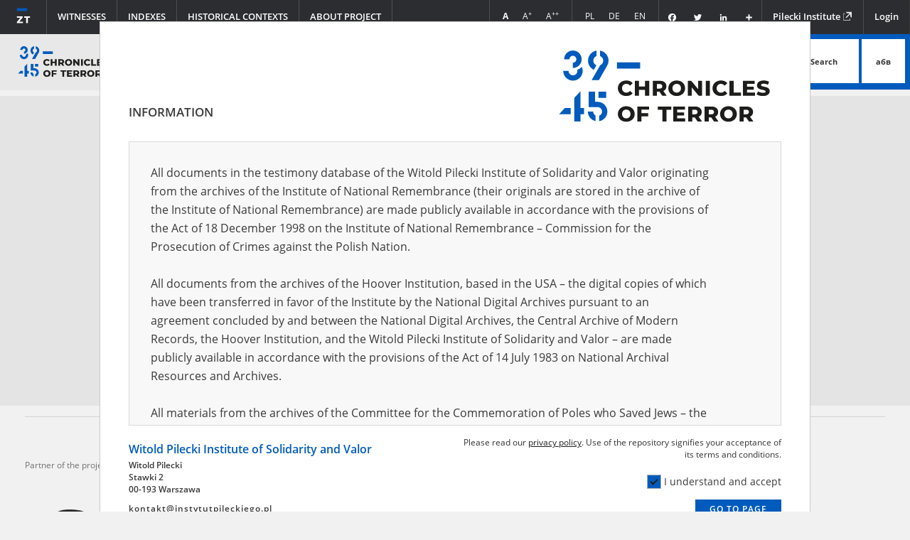

--- FILE ---
content_type: text/html;charset=utf-8
request_url: https://chroniclesofterror.pl/dlibra/login?refUrl=aHR0cDovL2Nocm9uaWNsZXNvZnRlcnJvci5wbC9kbGlicmEvcmVzdWx0cz9hY3Rpb249QWR2YW5jZWRTZWFyY2hBY3Rpb24mdHlwZT0tMyZzZWFyY2hfYXR0aWQxPTY0JnNlYXJjaF92YWx1ZTE9V2Fyc2F3LCUyMEtyJUVGJUJGJUJEJUVGJUJGJUJEbGV3c2thJTIwU3RyZWV0JnA9MA
body_size: 47368
content:
<!DOCTYPE html >
<html>
<head>
	<meta charset="utf-8">
<meta http-equiv="X-UA-Compatible" content="IE=edge">
<meta name="viewport" content="width=device-width, initial-scale=1">

<title>„Chronicles of Terror”. Base of testimonies of the Witold Pilecki Institute of Solidarity and Valor </title>





<meta name="Description" content="“Chronicles of terror” is one of the largest collections of testimonies of civilians from the occupied Europe. We make available witness interview reports of Polish citizens who were testifying after the end of the Second World War in the Main Commission for the Investigation of German Crimes in Poland. They reveal personal experiences of thousands of Polish people - victims of the Nazi terror, their families and relatives.  So far, these documents were scattered and locked in archives. Today, they reach a wide range of recipients in Poland and all over the world for the first time. "Chronicles of terror" promote knowledge about the German occupation of Poland and perpetuate the memory of totalitarianism victims all over the world." />

<meta property="og:url"                content="http://chroniclesofterror.pl/dlibra/login?refUrl=[base64]" />
<meta property="og:type"               content="Object" />
<meta property="og:title"              content="„Chronicles of Terror”. Base of testimonies of the Witold Pilecki Institute of Solidarity and Valor" />
<meta property="og:description"        content="“Chronicles of terror” is one of the largest collections of testimonies of civilians from the occupied Europe. We make available witness interview reports of Polish citizens who were testifying after the end of the Second World War in the Main Commission for the Investigation of German Crimes in Poland. They reveal personal experiences of thousands of Polish people - victims of the Nazi terror, their families and relatives.  So far, these documents were scattered and locked in archives. Today, they reach a wide range of recipients in Poland and all over the world for the first time. "Chronicles of terror" promote knowledge about the German occupation of Poland and perpetuate the memory of totalitarianism victims all over the world." />
<meta property="og:image"              content="https://chroniclesofterror.pl/style/dlibra/default/images/facebook.png" />
    <link rel="apple-touch-icon" href="/style/common/img/icons/apple-touch-icon.png">

    <link rel="stylesheet" href="https://chroniclesofterror.pl/style/dlibra/default/css/libs.css?20251117112503">
    <link rel="stylesheet" href="https://chroniclesofterror.pl/style/dlibra/default/css/main.css?20251117112503">

			
<!-- Google tag (gtag.js) -->
<script async src="https://www.googletagmanager.com/gtag/js?id=G-F3NDRTXLLV"></script>
<script>
  window.dataLayer = window.dataLayer || [];
  function gtag(){dataLayer.push(arguments);}
  gtag('js', new Date());

  gtag('config', 'G-F3NDRTXLLV');
</script>

	
	<!-- Piwik -->
	<script type="text/javascript">
	  var _paq = _paq || [];
	  _paq.push(["setDomains", ["*.zapisyterroru.pl"]]);
	  _paq.push(['trackPageView']);
	  _paq.push(['enableLinkTracking']);
	  (function() {
	    var u="//fbc.pionier.net.pl/analytics/";
	    _paq.push(['setTrackerUrl', u+'piwik.php']);
	    _paq.push(['setSiteId', 34]);
	    var d=document, g=d.createElement('script'), s=d.getElementsByTagName('script')[0];
	    g.type='text/javascript'; g.async=true; g.defer=true; g.src=u+'piwik.js'; s.parentNode.insertBefore(g,s);
	  })();
	</script>
	<noscript><p><img src="//fbc.pionier.net.pl/analytics/piwik.php?idsite=34" style="border:0;" alt="" /></p></noscript>

	<!-- End Piwik Code -->

</head>
			
<body class="general subpage  scrolled" data-mcs-theme="inset-2-dark">

	<div class="head">
		<div class="head__upper">
			<div class="head__menu">
				<ul class="nav navbar-nav navbar-main" js-navbar-main>
					<li class="navbar-main--first ">
						<a href="https://chroniclesofterror.pl/dlibra" class="navbar-main--first-link" title="Go to homepage">
							<img src="https://chroniclesofterror.pl/style/dlibra/default/images/logo-scrolled.svg" class="navbar-main--first-logo" />
						</a>
					</li>
					<li class="visible-xs">
						<a href="https://chroniclesofterror.pl/dlibra">
							<img src="https://chroniclesofterror.pl/style/dlibra/default/images/home.png" />
							HOME PAGE
						</a>
					</li>
										<li class="witnessmenu ">
	<a class="" href="https://chroniclesofterror.pl/dlibra/indexsearch?attId=61&startstr=_all&ipp=60&p=0">Witnesses
		</a>
</li>

										
<li class="dropdown ">
	<a class="dropdown-toggle" href="#" data-toggle="dropdown" role="button" aria-haspopup="true" aria-expanded="false">
		Indexes
		<div class="caret-container">
			<span class="caret "></span>
		</div>
	</a>
	<ul class="dropdown-menu">
		    																			<li class="accordion-item" >
						<a href="https://chroniclesofterror.pl/dlibra/indexsearch?attId=62&startstr=_all&ipp=60&p=0">
				Subject			</a>
		</li>
																		<li class="accordion-item" >
						<a href="https://chroniclesofterror.pl/dlibra/indexsearch?attId=149&startstr=_all&ipp=60&p=0">
				Description			</a>
		</li>
																								<li class="accordion-item" >
						<a href="https://chroniclesofterror.pl/dlibra/indexsearch?attId=64&startstr=_all&ipp=60&p=0">
				Location			</a>
		</li>
																		<li class="accordion-item" >
						<a href="https://chroniclesofterror.pl/dlibra/indexsearch?attId=116&startstr=_all&ipp=60&p=0">
				German administration units			</a>
		</li>
																		<li class="accordion-item" >
						<a href="https://chroniclesofterror.pl/dlibra/indexsearch?attId=150&startstr=_all&ipp=60&p=0">
				Oblast			</a>
		</li>
																		<li class="accordion-item" >
						<a href="https://chroniclesofterror.pl/dlibra/indexsearch?attId=151&startstr=_all&ipp=60&p=0">
				Raion			</a>
		</li>
																		<li class="accordion-item" >
						<a href="https://chroniclesofterror.pl/dlibra/indexsearch?attId=65&startstr=_all&ipp=60&p=0">
				Victims			</a>
		</li>
																		<li class="accordion-item" >
						<a href="https://chroniclesofterror.pl/dlibra/indexsearch?attId=66&startstr=_all&ipp=60&p=0">
				Perpetrators			</a>
		</li>
																		<li class="accordion-item" >
						<a href="https://chroniclesofterror.pl/dlibra/indexsearch?attId=67&startstr=_all&ipp=60&p=0">
				Crimes			</a>
		</li>
																		<li class="accordion-item" >
						<a href="https://chroniclesofterror.pl/dlibra/indexsearch?attId=68&startstr=_all&ipp=60&p=0">
				Place			</a>
		</li>
																		<li class="accordion-item" >
						<a href="https://chroniclesofterror.pl/dlibra/indexsearch?attId=69&startstr=_all&ipp=60&p=0">
				Content			</a>
		</li>
																		<li class="accordion-item" >
						<a href="https://chroniclesofterror.pl/dlibra/indexsearch?attId=70&startstr=_all&ipp=60&p=0">
				Object type			</a>
		</li>
																								<li class="accordion-item" title="Institution that produced the document available in the repository">
						<a href="https://chroniclesofterror.pl/dlibra/indexsearch?attId=72&startstr=_all&ipp=60&p=0">
				 File creator			</a>
		</li>
																		<li class="accordion-item" title="Title of the archival unit in which the original document is stored">
						<a href="https://chroniclesofterror.pl/dlibra/indexsearch?attId=73&startstr=_all&ipp=24&p=0">
				File title			</a>
		</li>
																								<li class="accordion-item" title="Partner of the project – an institution which stores in its archives the original of the document available in the repository">
						<a href="https://chroniclesofterror.pl/dlibra/indexsearch?attId=75&startstr=_all&ipp=60&p=0">
				Archive resources provider			</a>
		</li>
																																										<li class="accordion-item" >
						<a href="https://chroniclesofterror.pl/dlibra/indexsearch?attId=60&startstr=_all&ipp=60&p=0">
				Medium			</a>
		</li>
																								<li class="accordion-item" >
						<a href="https://chroniclesofterror.pl/dlibra/indexsearch?attId=152&startstr=_all&ipp=60&p=0">
				Related materials			</a>
		</li>
						  </ul>
</li>

										<li class="">
	<a class="" href="https://chroniclesofterror.pl/dlibra/about-historical-contexts">Historical contexts
	</a>
</li>

										
<li class="dropdown ">
  <a class="dropdown-toggle" href="#" data-toggle="dropdown" role="button" aria-haspopup="true" aria-expanded="false">
		About project
		<div class="caret-container">
		<span class="caret "></span>
		</div>
	</a>
	
	<ul class="dropdown-menu">
					<li>
									<a href="https://chroniclesofterror.pl/dlibra/text?id=records-of-the-terror">
						Chronicles of Terror
					</a>
							</li>
					<li>
									<a href="https://chroniclesofterror.pl/dlibra/text?id=centrum-lemkina">
						Lemkin Center
					</a>
							</li>
					<li>
									<a href="https://chroniclesofterror.pl/dlibra/text?id=share-your-memory">
						Share your memory
					</a>
							</li>
					<li>
									<a href="https://chroniclesofterror.pl/dlibra/text?id=how-to-use">
						How to Search the Testimony Database
					</a>
							</li>
					<li>
									<a href="https://chroniclesofterror.pl/dlibra/text?id=opis-bibliograficzny-i-cytowania">
						How to quote
					</a>
							</li>
					<li>
									<a href="https://chroniclesofterror.pl/dlibra/text?id=text-query-format">
						Proper query syntax
					</a>
							</li>
					<li>
									<a href="https://chroniclesofterror.pl/dlibra/text?id=editorial-policy">
						Editing Principles
					</a>
							</li>
					<li>
									<a href="https://chroniclesofterror.pl/dlibra/text?id=privacy-policy">
						Privacy Policy
					</a>
							</li>
					<li>
									<a href="https://chroniclesofterror.pl/dlibra/text?id=deklaracja-dostepnosci">
						Accessibility Statement
					</a>
							</li>
					<li>
									<a href="https://chroniclesofterror.pl/dlibra/text?id=partners">
						Partners
					</a>
							</li>
					<li>
									<a href="https://chroniclesofterror.pl/dlibra/contact">
						Contact
					</a>
							</li>
			</ul>
</li>
				</ul>
			</div>
			<div class="head__submenu">
				<ul class="nav navbar-nav navbar-sub">

					<li>
						<ul class="navbar__font">
							<li title="Normal font">
								<a class="navbar__font--normal active"><span>A</span></a>
							</li>
							<li title="Big font">
								<a class="navbar__font--big"><span>A<sup>+</sup></span></a>
							</li>
							<li title="Bigger font">
								<a class="navbar__font--bigger"><span>A<sup>++</sup></span></a>
							</li>


						</ul>
					</li>

					<li class="navbar__languages">
						<ul class="navbar__font">
							<li>
								<a class="navbar__language " href="https://chroniclesofterror.pl/dlibra?action=ChangeLanguageAction&language=pl&url=[base64]" title="Polska wersja strony">
									PL
								</a>
							</li>
							<li>
								<a class="navbar__language " href="https://chroniclesofterror.pl/dlibra?action=ChangeLanguageAction&language=de&url=[base64]" title="Deutsche Version der Seite">
									DE
								</a>
							</li>
							<li>
								<a class="navbar__language disabled" href="https://chroniclesofterror.pl/dlibra?action=ChangeLanguageAction&language=en&url=[base64]" title="English language version">
									EN
								</a>
							</li>
						</ul>
					</li>

					<li class="navbar__social">
						<div class="a2a_kit a2a_kit_size_32 a2a_default_style">
							<a class="a2a_button_facebook"></a>
							<a class="a2a_button_twitter"></a>
							<a class="a2a_button_linkedin"></a>
							<a class="a2a_dd" href="https://www.addtoany.com/share"></a>
						</div>
						<script>
							var a2a_config = a2a_config || {};
							a2a_config.onclick = 1;
							a2a_config.locale = "pl";
							a2a_config.color_main = "D7E5ED";
							a2a_config.color_border = "434342";
							a2a_config.color_link_text = "ffffff";
							a2a_config.color_link_text_hover = "ffffff";
							a2a_config.color_bg = "d9d9d9";
							a2a_config.icon_color = "transparent";
							a2a_config.prioritize = ["facebook", "twitter", "linkedin"];
							a2a_config.exclude_services = ["dihitt", "delicious", "whatsapp", "dzone", "sms", "stumpedia", "viber", "yahoo_messenger"];
						</script>
						<script async src="https://static.addtoany.com/menu/page.js"></script>
					</li>
					<li><a class="navbar__obnt" href="http://www.instytutpileckiego.pl" target="_blank" title="Go to Pilecki Institute page. Open in new window">Pilecki Institute <img src="https://chroniclesofterror.pl/style/dlibra/default/images/icon-newwindow.svg" /></a></li>
											<li class="header__list-item">
							<a href="https://chroniclesofterror.pl/dlibra/login?refUrl=[base64]" class="header__list__link" >
								Login
							</a>
						</li>
									</ul>
			</div>
		</div>
		<div class="head__lower">
			<div class="head__logo">
				<a href="https://chroniclesofterror.pl/dlibra" title="Go to homepage">
					<img src="https://chroniclesofterror.pl/style/dlibra/default/images/logo_en.svg" class="head__logo--image" />
					<img src="https://chroniclesofterror.pl/style/dlibra/default/images/logo-subsite_en.svg" class="head__logo--image-subsite" />
				</a>
				<a href="https://chroniclesofterror.pl/dlibra/collpubs?startstr=_all&dirids=67&action=SimpleSearchAction&collType=type&ipp=20&p=0&type=-6" title="Go to Lemkin Center collection">
					<img src="https://chroniclesofterror.pl/style/dlibra/default/images/logoua_en.svg" class="head__logo--image-ua" />
					<img src="https://chroniclesofterror.pl/style/dlibra/default/images/logoua-subsite_en.svg" class="head__logo--image-ua-subsite" />
					<img src="https://chroniclesofterror.pl/style/dlibra/default/images/logoua-subpage_en.svg" class="head__logo--image-ua-subpage" />
				</a>
			</div>
			<div class="head__mobile">
				<button class="head__mobile--button">
					<span></span>
					<span></span>
					<span></span>
				</button>
			</div>
			<div class="head__motto">
				<p class="head__text--motto"><span>Explore touching <strong>stories of Polish citizens</strong></span> <span>– <strong>victims and witnesses </strong> of totalitarian crimes</span></p>
			</div>
			<div class="head__search">
				<form class="head__search--form" method="get" action="https://chroniclesofterror.pl/dlibra/results?action=SimpleSearchAction&">
					<div class="head__search--box">
						<input class="head__search--input search__form--input" name="q" required type="text" placeholder="Search testimonies" >
						<input name="action" value="SimpleSearchAction" type="hidden">
						<input name="mdirids" value="" type="hidden">
						<input name="type" value="-6" type="hidden">
						<input name="startstr" value="_all" type="hidden">
						<input name="p" value="0" type="hidden">
						<div class="head__search--advsearch">
							<a href="#" id="triggerAdvancedSearch" class="head__search--advsearch-link" title="Go to homepage">Advanced search</a>
						</div>

					</div>
					<button class="head__search--button" type="submit"><span class="head__search--button-img">Search</span></button>
					<button class="head__search--button head__search--button-types search__form--charmap" type="button">абв</button>
					<div class="search__form--charmap-box">
						<div><h6>Ukrainian cyrillic</h6></div>
						<ul class="search__form--charmap-list">
							<li class="search__form--charmap-item">
								<button type="button" class="search__form--charmap-button">а</button>
							</li>
							<li class="search__form--charmap-item">
								<button type="button" class="search__form--charmap-button">б</button>
								</li>
							<li class="search__form--charmap-item">
								<button type="button" class="search__form--charmap-button">в</button></li>
							<li class="search__form--charmap-item">
								<button type="button" class="search__form--charmap-button">г</button></li>
							<li class="search__form--charmap-item">
								<button type="button" class="search__form--charmap-button">ґ</button></li>
							<li class="search__form--charmap-item">
								<button type="button" class="search__form--charmap-button">д</button></li>
							<li class="search__form--charmap-item">
								<button type="button" class="search__form--charmap-button">е</button></li>
							<li class="search__form--charmap-item">
								<button type="button" class="search__form--charmap-button">є</button></li>
							<li class="search__form--charmap-item">
								<button type="button" class="search__form--charmap-button">ж</button></li>
							<li class="search__form--charmap-item">
								<button type="button" class="search__form--charmap-button">з</button></li>
							<li class="search__form--charmap-item">
								<button type="button" class="search__form--charmap-button">и</button></li>
							<li class="search__form--charmap-item">
								<button type="button" class="search__form--charmap-button">i</button></li>
							<li class="search__form--charmap-item">
								<button type="button" class="search__form--charmap-button">ї</button></li>
							<li class="search__form--charmap-item">
								<button type="button" class="search__form--charmap-button">й</button></li>
							<li class="search__form--charmap-item">
								<button type="button" class="search__form--charmap-button">к</button></li>
							<li class="search__form--charmap-item">
								<button type="button" class="search__form--charmap-button">л</button></li>
							<li class="search__form--charmap-item">
								<button type="button" class="search__form--charmap-button">м</button></li>
							<li class="search__form--charmap-item">
								<button type="button" class="search__form--charmap-button">о</button></li>
							<li class="search__form--charmap-item">
								<button type="button" class="search__form--charmap-button">п</button></li>
							<li class="search__form--charmap-item">
								<button type="button" class="search__form--charmap-button">р</button></li>
							<li class="search__form--charmap-item">
								<button type="button" class="search__form--charmap-button">с</button></li>
							<li class="search__form--charmap-item">
								<button type="button" class="search__form--charmap-button">т</button></li>
							<li class="search__form--charmap-item">
								<button type="button" class="search__form--charmap-button">ф</button></li>
							<li class="search__form--charmap-item">
								<button type="button" class="search__form--charmap-button">х</button></li>
							<li class="search__form--charmap-item">
								<button type="button" class="search__form--charmap-button">ц</button></li>
							<li class="search__form--charmap-item">
								<button type="button" class="search__form--charmap-button">ш</button></li>
							<li class="search__form--charmap-item">
								<button type="button" class="search__form--charmap-button">щ</button></li>
							<li class="search__form--charmap-item">
								<button type="button" class="search__form--charmap-button">ь</button></li>
							<li class="search__form--charmap-item">
								<button type="button" class="search__form--charmap-button">ю</button></li>
							<li class="search__form--charmap-item">
								<button type="button" class="search__form--charmap-button">я</button></li>
							<li class="search__form--charmap-item">
								<button type="button" class="search__form--charmap-button">’</button></li>
							
							
						</ul>

						<div><h6>Russian cyrillic</h6></div>

						<ul class="search__form--charmap-list">
							<li class="search__form--charmap-item">
								<button type="button" class="search__form--charmap-button">а</button>
							</li>
							<li class="search__form--charmap-item">
								<button type="button" class="search__form--charmap-button">б</button>
								</li>
							<li class="search__form--charmap-item">
								<button type="button" class="search__form--charmap-button">в</button></li>
							<li class="search__form--charmap-item">
								<button type="button" class="search__form--charmap-button">г</button></li>
							<li class="search__form--charmap-item">
								<button type="button" class="search__form--charmap-button">д</button></li>
							<li class="search__form--charmap-item">
								<button type="button" class="search__form--charmap-button">е</button></li>
							<li class="search__form--charmap-item">
								<button type="button" class="search__form--charmap-button">ё</button></li>
							<li class="search__form--charmap-item">
								<button type="button" class="search__form--charmap-button">ж</button></li>
							<li class="search__form--charmap-item">
								<button type="button" class="search__form--charmap-button">з</button></li>
							<li class="search__form--charmap-item">
								<button type="button" class="search__form--charmap-button">и</button></li>
							<li class="search__form--charmap-item">
								<button type="button" class="search__form--charmap-button">й</button></li>
							<li class="search__form--charmap-item">
								<button type="button" class="search__form--charmap-button">к</button></li>
							<li class="search__form--charmap-item">
								<button type="button" class="search__form--charmap-button">л</button></li>
							<li class="search__form--charmap-item">
								<button type="button" class="search__form--charmap-button">м</button></li>
							<li class="search__form--charmap-item">
								<button type="button" class="search__form--charmap-button">н</button></li>
							<li class="search__form--charmap-item">
								<button type="button" class="search__form--charmap-button">о</button></li>
							<li class="search__form--charmap-item">
								<button type="button" class="search__form--charmap-button">п</button></li>
							<li class="search__form--charmap-item">
								<button type="button" class="search__form--charmap-button">р</button></li>
							<li class="search__form--charmap-item">
								<button type="button" class="search__form--charmap-button">с</button></li>
							<li class="search__form--charmap-item">
								<button type="button" class="search__form--charmap-button">т</button></li>
							<li class="search__form--charmap-item">
								<button type="button" class="search__form--charmap-button">у</button></li>
							<li class="search__form--charmap-item">
								<button type="button" class="search__form--charmap-button">ф</button></li>
							<li class="search__form--charmap-item">
								<button type="button" class="search__form--charmap-button">х</button></li>
							<li class="search__form--charmap-item">
								<button type="button" class="search__form--charmap-button">ц</button></li>
							<li class="search__form--charmap-item">
								<button type="button" class="search__form--charmap-button">ч</button></li>
							<li class="search__form--charmap-item">
								<button type="button" class="search__form--charmap-button">ш</button></li>
							<li class="search__form--charmap-item">
								<button type="button" class="search__form--charmap-button">щ</button></li>
							<li class="search__form--charmap-item">
								<button type="button" class="search__form--charmap-button">ъ</button></li>
							<li class="search__form--charmap-item">
								<button type="button" class="search__form--charmap-button">ы</button></li>
							<li class="search__form--charmap-item">
								<button type="button" class="search__form--charmap-button">ь</button></li>
							<li class="search__form--charmap-item">
								<button type="button" class="search__form--charmap-button">э</button></li>
							<li class="search__form--charmap-item">
								<button type="button" class="search__form--charmap-button">ю</button></li>
							<li class="search__form--charmap-item">
								<button type="button" class="search__form--charmap-button">я</button></li>
							
						</ul>

						
					</div>
				</form>
			</div>
		</div>
			</div>
	
	<div class="page__main-content">
									
<section>
	<div class="container--login">
		<div class="log-modal--login">
			<div class="modal-dialog-login">
				<div class="modal-content-login">
										<div class="modal-header-login">
						<h4 class="heading__component-login">Login</h4>
						<a href="http://chroniclesofterror.pl/dlibra/results?action=AdvancedSearchAction&type=-3&search_attid1=64&search_value1=Warsaw,%20Kr%EF%BF%BD%EF%BF%BDlewska%20Street&p=0" class="modal-close" title="Close login page"></a>
					</div>

					<form name="login" method="post" action="https://chroniclesofterror.pl/dlibra/login?action=LoginAction&amp;refUrl=[base64]">
						<div class="modal-body-login">
														<label class="modal-label" for="username">Login <sup>*</sup></label>
							<input class="modal-input login--input" type="text" id="username" name="login">
							<label class="modal-label" for="password">Password <sup>*</sup></label>
							<input class="modal-input login--input" type="password" id="password" name="password">

						</div>
						<div class="modal-footer-login">
							<a class="modal-dismiss" type="button" class="btn btn-default" href="http://chroniclesofterror.pl/dlibra/results?action=AdvancedSearchAction&type=-3&search_attid1=64&search_value1=Warsaw,%20Kr%EF%BF%BD%EF%BF%BDlewska%20Street&p=0">Cancel</a>
							<button class="modal-submit">Log in</button>
							<ul class="login__list">
								
																								</ul>
														<p class="modal-info-login"><sup>*</sup>Required fields are marked with an asterisk.</p>
						</div>
					</form>
				</div>
			</div>



		</div><!-- /.modal -->
	</div>
</section>

					
		
	   	

	   		</div>

	<div class="main-container">
    <footer class="footer">
				<div class="footer__logos">
										<p>Partner of the project:</p>
					<img class="alignnone wp-image-583" src="http://zapisyterroru.pl/editor/wp-content/uploads/2018/08/i2.png" alt="" width="230" height="98" /></p>
<p><img class="alignnone wp-image-582" src="http://zapisyterroru.pl/editor/wp-content/uploads/2018/08/h1.png" alt="" width="230" height="98" /></p>
<p>&nbsp;</p>
<p><img class="alignnone wp-image-1569" src="https://zapisyterroru.pl/editor/wp-content/uploads/2018/10/KdUPRŻ-1.png" alt="" width="230" height="78" /></p>
<p>&nbsp;</p>
<p><img class="size-full wp-image-2044 alignnone" src="https://zapisyterroru.pl/editor/wp-content/uploads/2020/01/logo_MK-1.png" alt="" width="130" height="150" /></p>
<p><img class="alignnone wp-image-2051 size-thumbnail" src="https://zapisyterroru.pl/editor/wp-content/uploads/2020/02/62456179_1584810818315570_4862478345775874048_n-150x150.jpg" alt="" width="150" height="150" />

				</div>
				<div class="footer__visit">
					<p>Visit us: <a href="https://www.facebook.com/InstytutPileckiego/" target="_blank">FACEBOOK</a></p>
				</div>
				<div class="footer__left">
					<p>Page maintained by <a href="http://www.instytutpileckiego.pl" target="_blank">Witold Pilecki Institute of Solidarity and Valor</a></p>
					<ul class="footer__list">
						<li class="footer__list-item"><a href="https://chroniclesofterror.pl/dlibra/text?id=privacy-policy"><span>Privacy policy</span></a></li>
						<li class="footer__list-item"><a href="https://chroniclesofterror.pl/dlibra/contact"><span>Contact</span></a></li>
					</ul>
				</div>
				<div class="footer__right">
					<p>
	This service works through software
		<a href="http://dingo.psnc.pl" target="_blank">DInGO dLibra</a>
		created by<br>
		<a href="http://pcss.pl" target="_blank">Poznan Supercomputing and Networking Center (PSNC)</a>
	</p>
				</div>
				<div class="clearfix"></div>
    </footer>
	</div>


			
<div id="disclaimer" class="modal fade" role="dialog">
    <div class="modal-dialog">

        <!-- Modal content-->
        <div class="modal-content">
            <div class="modal-header">
                <div class="modal-header--right">
                    <img class="modal-logo" src="https://chroniclesofterror.pl/style/dlibra/default/images/logo-disclaimer_en.svg" />
                </div>
                <div class="modal-header--left">
                    <h4 class="modal-title">Information</h4>
                </div>
            </div>
            <div class="modal-body">
                <p class="modal__text">
	
		All documents in the testimony database of the Witold Pilecki Institute of Solidarity and Valor originating from the archives of the Institute of National Remembrance (their originals are stored in the archive of the Institute of National Remembrance) are made publicly available in accordance with the provisions of the Act of 18 December 1998 on the Institute of National Remembrance – Commission for the Prosecution of Crimes against the Polish Nation.
		<br><br>
		All documents from the archives of the Hoover Institution, based in the USA – the digital copies of which have been transferred in favor of the Institute by the National Digital Archives pursuant to an agreement concluded by and between the National Digital Archives, the Central Archive of Modern Records, the Hoover Institution, and the Witold Pilecki Institute of Solidarity and Valor – are made publicly available in accordance with the provisions of the Act of 14 July 1983 on National Archival Resources and Archives.
		<br><br>
		All materials from the archives of the Committee for the Commemoration of Poles who Saved Jews – the digital copies of which have been obtained by the Witold Pilecki Institute of Solidarity and Valor pursuant to an agreement concluded by and between the Committee and the Institute – are made publicly available in accordance with the provisions of the Act of 14 July 1983 on National Archival Resources and Archives.
		<br><br>
		On the basis of the agreement between the Katyn Museum – branch of the Polish Army Museum and the The Witold Pilecki Institute of Solidarity and Valor, the Institute has acquired digital copies of the materials from the collection of the Museum, which are made available in accordance with the Act of 14 July 1983 on the National Archival Resources and Archives.
		Compositions written by Polish children on the subject of the Second World War from the collections of the Archives of Modern Records, the State Archives in Kielce, and the State Archives in Radom are made available by the Witold Pilecki Institute of Solidarity and Valor in accordance with the Act of 14 July 1983 on the National Archival Resources and Archives.
		<br><br>
		The “Chronicles of Terror” testimony database provides access to the Second World War accounts of Polish citizens, who suffered immense hardship at the hands of the German and Soviet totalitarian regimes. The repository features, among others, depositions given by witnesses to crimes committed by Nazi Germany during the occupation of Poland in the years 1939–1945. These accounts were held by the Main Commission for the Investigation of German Crimes in Poland and its legal successors. We also publish the testimonies of Poles who left the Soviet Union together with General Anders’ Army. These were collected from 1943 on by the Documentation Office of the Polish Army in the East. The depositions concerning Poles who helped Jews during the occupation were collected from 1999 on by the Committee for the Commemoration of Poles who Saved Jews. Accounts concerning the victims of the Katyn Massacre were collected by the historian Jędrzej Tucholski. At the end of the 1980s, he carried out a nation-wide campaign to gather information about the victims of the Soviet crime, by means of the “Zorza” Catholic Family Weekly. Children’s compositions about their wartime experiences were created in response to a competition organized in 1946 with the approval of the Ministry of Education. The competition was held in primary schools under the supervision of regional education authorities and school inspectorates. The essays were then deposited in the Archives of Modern Records and other state archives in Poland.
		<br><br>
		The accounts record the harrowing experiences of Polish citizens – victims of the terror of two totalitarian regimes. Many contain graphic details, and therefore should be accessed by minors only under adult supervision.
		<br><br>
		Documents available in the repository should be interpreted using the methods and tools of historical research. The contents of the depositions were affected by the circumstances in which they were made, as well as by the differing intentions of interviewers and interviewees. Sometimes, human memory proved fallible, while not all proceedings in which witnesses were heard ended in convictions.
		<br><br>
		On 26 February 2022 – two days after the Russian aggression – the Pilecki Institute established the Raphael Lemkin Center for Documenting Russian Crimes in Ukraine. In February 2023, we commenced the regular publication of questionnaires, filmed accounts, photographs and films documenting Russian crimes against Ukrainian civilians in the “Chronicles of Terror” database. For safety reasons, full access to these materials is possible only in the reading rooms of the Library of the Pilecki Institute in Warsaw in Berlin after obtaining necessary permissions.
		<br><br> 
		We welcome all comments and remarks regarding the material published in our testimony database. It is of the utmost importance for us to obtain detailed information about witnesses and the people and events mentioned in these testimonies, for only in this way will it be possible for us to ensure their accurate, factual description. All remarks should be sent to the following address:
	</p>
            </div>
            <div class="modal-footer">
                <div class="modal-footer--right">
										<p>
	 
		Please read our <a href='https://chroniclesofterror.pl/dlibra/text?id=privacy-policy'><u>privacy policy</u></a>. Use of the repository signifies your acceptance of its terms and conditions. 
	
	</p>

                    <label class="modal-footer__label">
                        <input id="acceptCheckbox" type="checkbox" class="checkbox--grey" />
                        I understand and accept
                    </label>
                    <div class="clearfix"></div>
                    <button id="closeButton" type="button" class="modal-footer__button disabled" data-dismiss="modal">Go to page</button>
                </div>
                <div class="modal-footer--left">
                    <h4 class="modal-footer__title">Witold Pilecki Institute of Solidarity and Valor</h4>
                    <p class="modal-footer__text">
	
		Witold Pilecki<br>Stawki 2<br>00-193 Warszawa
	</p>
                    <a href="mailto:kontakt@instytutpileckiego.pl" class="modal-footer__mail">kontakt@instytutpileckiego.pl</a>
                </div>
            </div>
        </div>

    </div>
</div>

			


<div class="__popupBox advancedSearch modal fade modal--full" id="advSearch" data-backdrop="static" data-homepageurl="https://chroniclesofterror.pl" data-servletname="/dlibra" data-stylesurl="https://chroniclesofterror.pl/style/dlibra/default/" data-choosestring="Choose" data-lang="en">
				<div class="modal-dialog" role="document">
	  <div class="modal-header">
	     <h4 class="modal-title">Advanced search</h4>
			 <a href="https://chroniclesofterror.pl/dlibra/text?id=text-query-format" class="modal__search-info">
			 	<img class="" src="https://chroniclesofterror.pl/style/dlibra/default/images/info-icon-red.svg" />
			 </a>
			 <div class="clearfix"></div>
			 <div type="button" class="modal__close" data-dismiss="modal" aria-label="Close"></div>
	  </div>
		<div class="modal-content">
		 <div class="modal-body">
			<div class="__popupBoxInner">
				<h5 class="modal__subtitle">Search in content&hellip;</h5>
				<div class="__content">
					<div class="__advSearchBox">
						<form class="searchBox js-advSearch">
							<input class="js-advsearch-content modal__input--full modal__input--main" type="text" value="">
						</form>
					</div>
					<div class="__advSearchFields">
					<h5 class="modal__subtitle">Narrow down results</h5>

						<form class="js-advSearch">
																		<div class="__advSearch_Field __advSearchFieldsGrid js-advsearch-field modal__search-box">
							<div>
								<div>
								<div class="select--light select--medium modal__select">

									<select class="js-attribute-value">
										<option value="-1" data-type="general">All fields</option>
																																											<option  value="114" data-type="general">Persons</option>

				<option  value="61" data-type="general">Witness (date and place of birth)</option>

					<option  value="115" data-type="general">Mentioned persons in testimony</option>

																																														<option  value="62" data-type="general">Subject</option>

																																													<option  value="149" data-type="general">Description</option>

																																													<option  value="63" data-type="date">Event Date</option>

																																													<option  value="64" data-type="geolocation">Location</option>

																																													<option  value="116" data-type="general">German administration units</option>

																																													<option  value="150" data-type="general">Oblast</option>

																																													<option  value="151" data-type="general">Raion</option>

																																													<option  value="65" data-type="general">Victims</option>

																																													<option  value="66" data-type="general">Perpetrators</option>

																																													<option  value="67" data-type="general">Crimes</option>

																																													<option  value="68" data-type="general">Place</option>

																																													<option  value="69" data-type="general">Content</option>

																																													<option  value="70" data-type="general">Object type</option>

																																													<option  value="71" data-type="date">Object Creation Date</option>

																																													<option  value="72" data-type="general"> File creator</option>

																																													<option  value="73" data-type="general">File title</option>

																																																																		<option  value="75" data-type="general">Archive resources provider</option>

																																																																																																																																																																											<option  value="152" data-type="general">Related materials</option>

																															</select>
								</div>
								<div class="clearfix"></div>
								</div>
							</div>
							<div>
								<div>
									<label class="js-general modal__subtitle">Enter text</label>
									<input type="text" class="js-general modal__input--full-smaller">
									<label class="js-date modal__subtitle" style="display:none">Choose dates (from-to)</label>
									<div class="clearfix"></div>
									<input type="text" class="js-date js-date-from modal__input--full-date" data-image="https://chroniclesofterror.pl/style/dlibra/default/images/kalendarz.svg" style="display:none">
									<span class="modal__subtitle js-date modal__separator" style="display:none">-</span>
									<input type="text" class="js-date js-date-to modal__input--full-date" style="display:none" data-image="https://chroniclesofterror.pl/style/dlibra/default/images/kalendarz.svg">
								</div>
							</div>
						</div>
						
						<div class="__advSearch_Field __advSearch_Field_template __advSearchFieldsGrid modal__search-box">
							<div >
								<div>
								<div class="select--light select--short modal__select">

									<select class="not_active js-advsearch-conjunction">
										<option value="AND">and</option>
										<option value="OR">or</option>
									</select>

								</div>
								<div class="select--light select--medium modal__select">

									<select class="not_active js-attribute-value">
																																	<option  value="114" data-type="general">Persons</option>

				<option  value="61" data-type="general">Witness (date and place of birth)</option>

					<option  value="115" data-type="general">Mentioned persons in testimony</option>

																																														<option  value="62" data-type="general">Subject</option>

																																													<option  value="149" data-type="general">Description</option>

																																													<option  value="63" data-type="date">Event Date</option>

																																													<option  value="64" data-type="geolocation">Location</option>

																																													<option  value="116" data-type="general">German administration units</option>

																																													<option  value="150" data-type="general">Oblast</option>

																																													<option  value="151" data-type="general">Raion</option>

																																													<option  value="65" data-type="general">Victims</option>

																																													<option  value="66" data-type="general">Perpetrators</option>

																																													<option  value="67" data-type="general">Crimes</option>

																																													<option  value="68" data-type="general">Place</option>

																																													<option  value="69" data-type="general">Content</option>

																																													<option  value="70" data-type="general">Object type</option>

																																													<option  value="71" data-type="date">Object Creation Date</option>

																																													<option  value="72" data-type="general"> File creator</option>

																																													<option  value="73" data-type="general">File title</option>

																																																																		<option  value="75" data-type="general">Archive resources provider</option>

																																																																																																																																																																											<option  value="152" data-type="general">Related materials</option>

																															</select>
									</div>
								</div>
								<div class="clearfix"></div>
							</div>
							<div>
								
								
																
								<div class="__advSearch_FieldRemove modal__remove">
									<span></span>
								</div>
								<div>
									<label class="js-general modal__subtitle" style="display:none">Enter text</label>
									<input type="text" class="js-general modal__input--full-smaller" style="display:none">
									<label class="js-date modal__subtitle" style="display:none">Choose dates (from-to)</label>
									<div class="clearfix"></div>
									<input type="text" class="js-date js-date-from modal__input--full-date" style="display:none" data-image="https://chroniclesofterror.pl/style/dlibra/default/images/kalendarz.svg">
									<span class="modal__subtitle js-date modal__separator" style="display:none">-</span>
									<input type="text" class="js-date js-date-to modal__input--full-date" style="display:none" data-image="https://chroniclesofterror.pl/style/dlibra/default/images/kalendarz.svg">

								</div>
							</div>
						</div>

						<div class="__advSearchFieldsGrid __leftBlank">
							<div>
								<div>
									<a href="" id="advSearchAddField" class="_plusIcon modal__add-link">Add query element</a>
									<div class="clearfix"></div>
								</div>
							</div>
						</div>

						<div class="__advSearchFieldsGrid __leftBlank">
							<div>
								<div>
									<h5 class="modal__subtitle">Display testimonies added after</h5>
									<div class="__advSearchFieldCalendar ">
										<input type="text" class="fromdate modal__input--full-date" value="" data-image="https://chroniclesofterror.pl/style/dlibra/default/images/kalendarz.svg">
									</div>

								</div>
							</div>
						</div>

						<div class="__advSearchFieldsButtons __advSearchFieldsGrid modal__buttons">
						<div>
							<div>
								<button class="js-advsearch-submit modal__button--accept">Search</button>
							</div>
						</div>
							<div>
								<div>
									<input class="modal__button--regular" type="reset" value="Clear" />
								</div>
							</div>
							<div class="clearfix"></div>
						</div>
						</form>

					</div>
				</div>
			</div>
			</div>
		</div>
	</div>
</div>

	
	        	                              	              			      	                                    
		<script src="https://ajax.googleapis.com/ajax/libs/jquery/3.1.0/jquery.min.js"></script>
		<script src="https://ajax.googleapis.com/ajax/libs/jqueryui/1.12.0/jquery-ui.min.js"></script>
		<script src="https://maps.googleapis.com/maps/api/js?key=AIzaSyCbK41S8H7g8nhrm_bxTtm70gatnVERzF0&libraries=places"></script>

		<script src="https://chroniclesofterror.pl/style/dlibra/default/js/libs.min.js?20251117112503"></script>
		<script src="https://chroniclesofterror.pl/style/dlibra/default/js/main.min.js?20251117112503"></script>
		</body>
</html>
